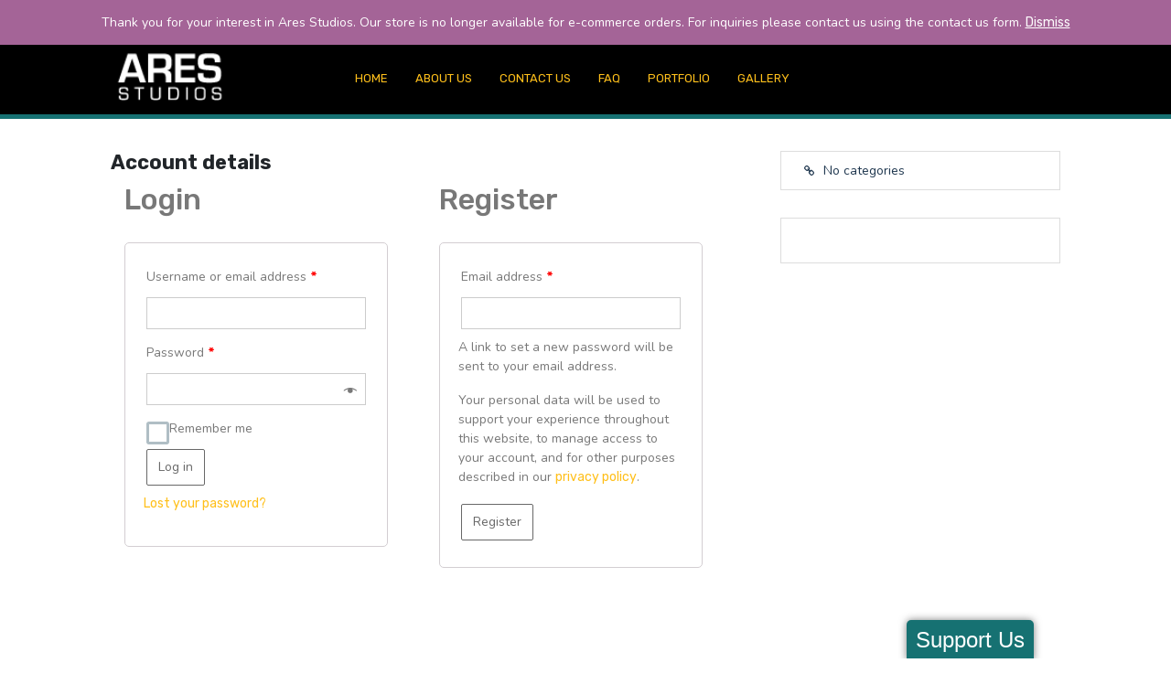

--- FILE ---
content_type: text/css
request_url: https://aresstudios.net/wp-content/plugins/wp-crowdfunding/assets/css/crowdfunding-front.css
body_size: 8508
content:
/*
* Crowdfunding CSS For Frontend
* File Description: The main stylesheet of this plugins for main Froentend part.
*/
/* ************************** */
/* ****** Preset CSS ******** */
/* ************************** */
@import url("https://fonts.googleapis.com/css?family=Rubik:300,400,500,700");
.wpneo-wrapper {
    font-family: "Rubik", sans-serif;
    font-weight: 300;
    color: #686c8b;
    min-height: 310px;
}
.wpneo-hidden {
    display: none;
}
.float-left {
    float: left;
}
.float-right {
    float: right;
}
.wpneo-wrapper ul {
    padding: 0;
    margin: 0;
    list-style: none;
}
.text-right {
    text-align: right;
}
.wpneo-center {
    text-align: center;
}
.wpneo-single.wpneo-first-half {
    width: 48%;
    float: left;
}
.wpneo-single.wpneo-second-half {
    width: 48%;
    float: right;
}

/* ************************** */
/* ****** btn ******** */
/* ************************** */
.wp-crowd-btn,
.wpneo_withdraw_button {
    padding: 10px 20px;
    text-decoration: none;
    box-shadow: none;
    border: none;
    font-size: 14px;
    font-weight: 300;
    border-radius: 3px;
    text-transform: capitalize;
    transition: 400ms;
}
.wp-crowd-btn:hover,
.wp-crowd-btn:focus {
    text-decoration: none;
    outline: 0;
}
.wpneo-fields-action a.wp-crowd-btn-primary {
    color: #fff;
}
.wpneo-fields-action a.wp-crowd-btn-primary:hover {
    color: #fff;
}

.wpneo-links div a.wp-crowd-btn-primary:hover,
.wp-crowd-btn-primary:focus {
    color: #fff;
}

.wpneo_withdraw_button {
    margin-top: 20px;
}

.wpneo-cancel-btn {
    background: #db1717;
}
.wpneo-cancel-btn:hover,
.wpneo-cancel-btn:focus {
    background: #c91818;
}
#wpneofrontenddata button,
#wpneofrontenddata input[type="button"] {
    font-size: 14px;
    font-weight: 400;
    text-transform: capitalize;
}
#wpneofrontenddata button:hover,
#wpneofrontenddata button:focus,
#wpneofrontenddata input[type="button"]:hover,
#wpneofrontenddata input[type="button"]:focus,
#wpneofrontenddata input[type="reset"]:hover,
#wpneofrontenddata input[type="reset"]:focus,
#wpneofrontenddata input[type="submit"]:hover,
#wpneofrontenddata input[type="submit"]:focus {
    background: #18ce43;
}

#wpneofrontenddata .wpneo-remove-button .removeCampaignRewards {
    background: #dc2e2e !important;
    margin-bottom: 25px;
}
#wpneofrontenddata .wpneo-remove-button .removeCampaignRewards:hover,
#wpneofrontenddata .wpneo-remove-button .removeCampaignRewards:focus {
    background: #be2525 !important;
}

/* ************************** */
/* ****** Content CSS ******** */
/* ************************** */
/* Header */
.wpneocf-container {
    margin-right: auto;
    margin-left: auto;
}
.wpneo-head {
    margin-bottom: 30px;
    background: #fff;
    padding: 0 20px;
}
.wpneo-links .wpneo-links-list {
    display: inline-block;
}
.wpneo-links .wpneo-links-list a {
    display: block;
    color: #686c8b;
    font-size: 14px;
    line-height: 58px;
    padding: 0;
    margin-right: 25px;
    text-decoration: none;
    font-weight: 400;
    box-shadow: none;
}
.wpneo-links .wpneo-links-list a:focus {
    outline: 0;
}
.wpneo-links a {
    box-shadow: none;
    line-height: 20px;
}
.wp-crowd-new-campaign {
    float: right;
    margin-top: 7px;
}

.wpneo-upload-image-gallery:hover {
    cursor: pointer;
}

.wpneo-edit-btn,
.wpneo-image-upload.float-right,
.wpneo-save-btn,
.removecampaignupdate,
.wpneo-upload-image-gallery,
#addcampaignupdate,
#wpneo_active_edit_form {
    background: #1adc68;
    color: #fff;
    font-size: 14px;
    padding: 14px 25px;
    text-transform: capitalize;
    transition: 400ms;
    -webkit-transition: 400ms;
    font-weight: 300;
    border-radius: 3px;
}
#addcampaignupdate,
#wpneo_active_edit_form {
    margin-top: 30px;
}
#campaign_update_addon_field .removecampaignupdate {
    background: #de1c1c;
    text-transform: capitalize;
    font-size: 14px;
    font-weight: 400;
}
#campaign_update_addon_field .removecampaignupdate:hover {
    background: #c71313 !important;
}
.wpneo-edit-btn:focus,
.wpneo-edit-btn:hover,
.wpneo-save-btn:focus,
.wpneo-save-btn:hover {
    background: #1adc68;
    outline: 0;
    outline-offset: 0;
}
.wpneo-cancel-btn {
    background: #dcdcdc;
    color: #fff;
    margin: 0 30px;
    font-size: 14px;
    padding: 11px 23px;
    text-transform: capitalize;
}
.wpneo-save-btn,
.wpneo-edit-btn {
    margin-top: 30px;
}
/* Header */

/* Dashboard */
.wpneo-shadow {
    -webkit-box-shadow: 0 0 3px rgba(0, 0, 0, 0.1);
    box-shadow: 0 0 3px rgba(0, 0, 0, 0.1);
    background: #fff;
    border-radius: 4px;
}
.wp-crowd-parent {
    position: relative;
}
.wpneo-links-list {
    display: block;
    position: relative;
    -webkit-box-sizing: border-box;
    -moz-box-sizing: border-box;
    box-sizing: border-box;
}
.wpneo-links-lists {
    display: block;
    padding: 0 25px;
}
.wpneo-links .wpneo-links-list .wpneo-links-lists a {
    line-height: 40px;
}
.wp-crowd-submenu {
    position: absolute;
    width: 230px;
    top: 100%;
    left: 0;
    padding: 10px 0;
    opacity: 0;
    visibility: hidden;
    -webkit-transiton: 350ms;
    -moz-transition: 350ms;
    -ms-transition: 350ms;
    -o-transition: 350ms;
    transition: 350ms;
    -webkit-transform: translate(0, 25px);
    transform: translate(0, 25px);
    z-index: 1;
}
.wpneo-links-list:hover .wp-crowd-submenu {
    opacity: 1;
    visibility: visible;
    -webkit-transform: translate(0, 1px);
    transform: translate(0, 1px);
}
.wpneo-dashboard-chart {
    margin-bottom: 30px;
    padding: 25px;
    background-color: #fff;
}
.wpcrowd-arrow-down {
    border: solid #686c8b;
    border-width: 0 2px 2px 0;
    display: inline-block;
    padding: 2.5px;
    transform: rotate(45deg);
    -webkit-transform: rotate(45deg);
    position: relative;
    left: 5px;
    top: -2px;
}
#wpneofrontenddata,
#wpneo-registration {
    max-width: 810px;
    margin: 0 auto;
    padding-top: 40px;
}
.wpneo-wrapper {
    margin: 0 auto;
}
.wpneo-single {
    width: 100%;
    display: inline-block;
    padding-bottom: 30px;
}
.mce-stack-layout-item.mce-last {
    background-color: #f5f5f5;
    padding: 0;
    border: none;
}
.wpneo-name {
    width: 100%;
    text-align: left;
    font-size: 16px;
    color: #000;
}
.wpneo-fields {
    width: 100%;
    text-align: left;
    font-size: 14px;
    margin-bottom: 15px;
}
#wpneo-dashboard-form .wpneo-single {
    padding-bottom: 0px;
    margin-bottom: 0 !important;
}
#wpneo-dashboard-form .wpneo-name {
    margin-bottom: 0;
    margin-top: 5px;
}

.wpneo-row {
    display: -ms-flexbox;
    display: flex;
    -ms-flex-wrap: wrap;
    flex-wrap: wrap;
    margin-right: -15px;
    margin-left: -15px;
}

.wpneo-row .wpneo-col6 {
    -webkit-box-flex: 0;
    -webkit-flex: 0 0 50%;
    -ms-flex: 0 0 50%;
    flex: 0 0 50%;
    max-width: 50%;
    padding-right: 15px;
    padding-left: 15px;
    margin-bottom: 30px;
}

.wpneo-col12 {
    padding: 0 15px 30px;
    width: 100%;
    display: table-cell;
}

.wpneo-col12 .wpneo-col6 {
    display: table-cell;
}

.wpneo-padding25 {
    padding: 25px;
}

.margin-bottom-20 {
    margin-bottom: 20px;
}
.margin-top-0 {
    margin-top: 0 !important;
}

.wpneo-padding15 {
    padding: 15px;
    position: relative;
}

.wpneo-padding20 {
    padding: 20px;
}
.select_rewards_button {
    padding: 7px 15px !important;
    font-size: 14px;
    font-weight: 400;
    background: #222 !important;
    text-transform: capitalize;
    line-height: 24px;
    border: none;
    color: #fff;
}
.select_rewards_button:hover {
    background: #000 !important;
    color: #f2f2f2;
}

.wpneo-wrapper .wpneo-col6 h4,
.wpneo-wrapper .wpneo-content h4 {
    text-transform: capitalize;
    font-size: 25px;
    color: #686c8b;
    font-weight: 300;
    letter-spacing: 0;
    margin: 15px 0 20px;
}

.wpneo-image-upload.float-right {
    border-radius: 3px;
    margin-top: 20px;
    font-weight: 300;
    font-size: 14px;
}

/* cf-dashboard */
.wpneo-dashboard-head-left ul {
    list-style: none;
    display: inline-block;
    padding: 0;
    margin: 0;
}
.wpneo-dashboard-head-left ul li {
    display: inline-block;
    margin-left: 25px;
    position: relative;
}
.wpneo-dashboard-head-left {
    color: #b2b2c5;
    float: left;
    font-size: 14px;
}
.wpneo-dashboard-head-left ul li a {
    color: #686c8b;
    text-decoration: none;
    box-shadow: none;
    font-size: 16px;
}
.wpneo-dashboard-head-left ul li.active {
    padding: 3px 8px;
    border-radius: 4px;
}
.wpneo-dashboard-head-left ul li.active a {
    color: #fff;
}
.dashboard-head-right {
    float: right;
    color: #b2b2c5;
    font-size: 14px;
}
.dashboard-head-right ul {
    display: inline-block;
    padding: 0;
    margin: 0;
}
.dashboard-head-right ul li {
    display: inline-block;
    margin-left: 25px;
}
.dashboard-head-date {
    margin: 0 12px;
}
.dashboard-head-date input[type="text"] {
    background: none;
    border: 1px solid #ececec;
    width: 125px;
    padding: 8px 15px;
    font-size: 14px;
    color: #686c8b;
    line-height: 24px;
    border-radius: 3px;
    display: inline-block;
    margin-bottom: 5px;
}
.dashboard-head-date input[type="submit"] {
    color: #fff;
    font-weight: 400;
    font-size: 14px;
    text-transform: capitalize;
    padding: 11px 15px 10px;
    border: none;
    line-height: 20px;
    border-radius: 3px;
}
.wpneo-clearfix:after {
    clear: both;
    content: " ";
    display: block;
    height: 0;
    visibility: hidden;
}

.wpneo-dashboard-summary ul {
    list-style: none;
    padding: 0;
    margin: 0;
}
.wpneo-dashboard-summary ul li {
    display: inline-block;
    margin: 0 !important;
    width: 32%;
    background: #f6f6fb;
    padding: 20px;
    position: relative;
    border-radius: 4px;
    border: 0 !important;
}
.wpneo-dashboard-summary ul li span.wpneo-value-info {
    display: block;
}
.wpneo-dashboard-summary ul li .wpneo-value {
    color: #686c8b;
    font-size: 25px;
}
.wpneo-dashboard-summary ul li .wpneo-value-info {
    font-size: 12px;
}
.wpneo-dashboard-summary ul li.active {
    color: #fff;
}
.wpneo-dashboard-summary ul li.active .wpneo-value,
.wpneo-dashboard-summary ul li.active .wpneo-value-info {
    color: #fff;
}
.wpneo-dashboard-summary ul li.active:after {
    position: absolute;
    content: "";
    left: 20px;
    bottom: -20px;
    width: auto;
    height: auto;
    border-width: 10px 10px;
    border-style: solid;
}
.wpneo-post-img .woocommerce-product-gallery__image {
    display: inline-block;
    width: 33.333%;
    padding: 0px 5px;
}
.woocommerce #content div.product div.thumbnails a, .woocommerce div.product div.thumbnails a, .woocommerce-page #content div.product div.thumbnails a, .woocommerce-page div.product div.thumbnails a{
    width: 100% !important;
}
.wpneo-dashboard-summary {
    margin-top: 22px;
    margin-bottom: 15px;
}

.wpneo-fields input[type="checkbox"] {
    margin-right: 12px;
}
.wpneo-form {
    padding: 0;
}
.wpneo-wrapper .wpneo-form h1 {
    font-weight: 500;
    margin-bottom: 15px;
    font-size: 32px;
}
.reward_description > p {
    margin-bottom: 10px;
}
table.reward_table_dashboard td {
    vertical-align: top;
}
.reward_description {
    margin-top: 15px;
}
.wpneo-fields-action {
    right: 15px !important;
}
.wpneocf-alert-info {
    background: #f2fcff none repeat scroll 0 0;
    margin-bottom: 20px;
    margin-top: 20px;
    padding: 20px;
}
textarea[disabled],
html input[disabled] {
    opacity: 0.8 !important;
    padding: 0;
}
.wpneo-fields input[type="number"],
.wpneo-fields input[type="text"],
.wpneo-fields input[type="email"],
.wpneo-fields input[type="password"] {
    background: #fff;
    color: #939393;
    font-size: 14px;
    border: 1px solid #eee;
    width: 100%;
    padding: 10px 15px;
    height: 36px !important;
    margin-bottom: 0 !important;
}
.wpneo-fields input[type="text"]:disabled,
.wpneo-fields input[type="email"]:disabled {
    border: none !important;
    height: 30px;
    padding: 0 !important;
    outline: 0;
}
.wpneo-fields input[type="text"]:disabled:focus,
.wpneo-fields input[type="email"]:disabled:focus {
    border: none;
}

.wpneo-content .wpneo-fields input[type="password"] {
    border: 1px solid #eee;
}
.wpneo-fields small {
    font-size: 12px;
    color: #bcc0d0;
    text-align: left;
    width: 100%;
    display: inline-block;
    padding-top: 5px;
}
#wpneofrontenddata .wpneo-fields input[type="number"],
#wpneofrontenddata .wpneo-fields input[type="text"],
#wpneofrontenddata .wpneo-fields input[type="email"],
#wpneofrontenddata .wpneo-fields textarea,
#wpneofrontenddata .wpneo-fields select {
    border: 1px solid #eee;
}
#wpneofrontenddata .wpneo-fields textarea {
    padding: 10px 15px;
}
.wpneo-fields input[type="email"]:focus,
.wpneo-fields input[type="text"]:focus,
.wpneo-fields select:focus,
.wpneo-fields textarea {
    outline: 0;
}
.wpneo-fields select {
    width: 100%;
    font-size: 14px;
    color: #9194ab;
    font-weight: 200;
    margin-top: 8px;
    border-radius: 0;
    background: none;
    border: none;
}
.wpneo-fields textarea {
    background: #fff none repeat scroll 0 0;
    border: none;
    width: 100%;
}
.wpneo-fields input.wpneo-upload {
    padding: 0 10px;
    height: 45px;
    background: #fff;
    display: inline-block;
    width: 78%;
    float: left;
}
.wpneo-uploader {
    background: #fff none repeat scroll 0 0;
    border: 1px solid #dfe1e5;
    display: inline-block;
    height: 40px;
    padding: 0 10px;
    width: 65%;
    top: 0;
    left: 0;
    position: absolute;
}
input[type="button"].wpneo-image-upload,
input#cc-image-upload-file-button,
input.profile_image_url {
    text-transform: capitalize;
    padding: 10px 20px !important;
    font-weight: 300;
    width: 21% !important;
    margin-top: 0;
    color: #ffffff;
}

#reward_options {
    box-shadow: none;
    border: none;
    background: none;
}

.wpneo-fields-action span {
    margin-left: 5px;
    padding: 10px;
    display: inline-block;
}
.wpneo-fields-action span a {
    box-shadow: none;
    font-size: 14px;
    color: #444;
}
.wpneo-pagination {
    margin-top: 20px;
    text-align: right;
}
.wpneo-pagination ul li {
    display: inline-block;
    margin: 0 1px;
}
.wpneo-pagination ul li a,
.wpneo-pagination ul li span.current {
    box-shadow: none;
    color: #686c8b;
    padding: 6px 15px;
    border: 2px solid #efefef;
    border-radius: 3px;
    display: inline-block;
    transition: 400ms;
    -webkit-transition: 400ms;
}
#wpneo-form-description_ifr {
    border: 0;
}
#wpneo-form-short-description_ifr {
    border: 0;
}
.wpneo-form .wpneo-icon-location {
    display: none;
}
.wpneo-name > p {
    margin: 0 0 8px;
    font-size: 14px;
    line-height: initial;
    font-weight: 400;
}
#wp-wpneo-form-description-wrap
    .mce-toolbar
    .mce-btn-group
    .mce-btn.mce-listbox,
#wp-wpneo-form-short-description-wrap
    .mce-toolbar
    .mce-btn-group
    .mce-btn.mce-listbox {
    border: none;
    -webkit-box-shadow: none;
    box-shadow: none;
}
#wp-wpneo-form-description-wrap button#insert-media-button,
#wp-wpneo-form-description-wrap button#wpneo-form-description-tmce,
#wp-wpneo-form-description-wrap button#wpneo-form-description-html,
#wp-wpneo-form-short-description-wrap button.insert-media,
#wp-wpneo-form-short-description-wrap button#wpneo-form-short-description-tmce,
#wp-wpneo-form-short-description-wrap button#wpneo-form-short-description-html {
    background: #f5f5f5;
    border: 1px solid #eee;
}

#wp-wpneo-form-short-description-wrap button,
#wp-wpneo-form-description-wrap button,
#qt_wpneo-form-description_toolbar input[type="button"] {
    font-weight: 400;
    background: none;
    border: 0;
    box-shadow: none;
}
#qt_wpneo-form-description_toolbar input[type="button"] {
    margin: 0 15px 0 0;
    padding: 0;
    color: #555d66;
}

#wp-wpneo-form-short-description-wrap button:hover,
#wp-wpneo-form-short-description-wrap button:focus,
#wp-wpneo-form-description-wrap button:hover,
#wp-wpneo-form-description-wrap button:focus,
#qt_wpneo-form-description_toolbar input[type="button"]:hover {
    background: none;
}

#wp-wpneo-form-short-description-wrap div.mce-toolbar-grp,
#wp-wpneo-form-description-wrap div.mce-toolbar-grp {
    border-bottom: 1px solid #f5f5f5;
    background: #f9f9f9;
}

/**
* Progress Bar
*/
#neo-progressbar {
    background-color: #f2f2f2;
    border-radius: 7px;
    padding: 0px;
}
#neo-progressbar > div {
    height: 10px;
    border-radius: 10px;
}
/* ************************************ */
/* ************ Form CSS ************** */
/* ************************************ */
#wpneo-primary .entry-title {
    text-align: center;
    font-size: 40px;
    color: #000;
    margin-bottom: 20px;
}
#wpneo-primary .entry-content {
    font-size: 16px;
    color: #000;
}
.wpneo-reward-option {
    font-size: 24px;
    border-bottom: 1px solid #eee;
    text-align: left;
    margin: 30px 0px;
}
input[type="button"].removeCampaignRewards {
    background-color: #f26522;
}

input[type="submit"].wpneo-submit-campaign {
    text-transform: capitalize;
    padding: 17px 20px;
    font-weight: 400;
    color: #fff;
}

#wpneofrontenddata
    .wpneo-form-action
    input[type="submit"].wpneo-submit-campaign {
    color: #fff;
}
a.wpneo-cancel-campaign {
    text-decoration: none;
    text-transform: capitalize;
    padding: 10px 20px;
    background-color: #dc2e2e;
    font-weight: 400;
    color: #fff;
    font-size: 15px;
    border-radius: 2px;
    float: left;
}
a.wpneo-cancel-campaign:hover {
    color: #fff;
    background-color: #c42525;
}
input[type="submit"].wpneo-submit-campaign:hover {
    background-color: #80b538;
}
input[type="button"].removeCampaignRewards:hover {
    background-color: #d45214;
}
.wpneo-form-action {
    text-align: right;
    margin-top: 30px;
}
.wpneo-remove-button {
    display: inline-block;
    float: left;
}
.wpneo-title {
    font-size: 24px;
    text-align: left;
    color: #000;
    border-bottom: 1px solid #eee;
    padding: 70px 0px 10px;
    margin-bottom: 30px;
}
.wpneo-text {
    text-align: left;
    font-size: 14px;
}
.wpneo-requirement-title {
    font-size: 14px;
    text-align: left;
    padding: 80px 0px 20px;
}
.wpneo-requirement-title label:hover {
    cursor: pointer;
}

.wpneo-fields #bio {
    border: 1px solid #eee;
    height: 120px;
}
.wpneo-register {
    margin-top: 30px;
}
.wpneo-register .wpneo-submit-campaign {
    float: right;
}

/* ******************************************* */
/* ************** Listing Page *************** */
/* ******************************************* */
.wpneo-listings-dashboard {
    clear: both;
    margin: 0 0 10px 0;
}
.wpneo-listings-dashboard:hover .overlay {
    opacity: 1;
}
.wpneo-listings-dashboard .overlay {
    position: absolute;
    top: 0;
    left: 0;
    right: 0;
    bottom: 0;
    padding: 10px;
    text-align: center;
    background: rgba(0, 0, 0, 0.7);
    opacity: 0;
    -webkit-transition: opacity 400ms;
    transition: opacity 400ms;
}
.wpneo-listings-dashboard .wpneo-listing-img {
    position: relative;
    border: none;
    width: 20%;
    float: left;
}
.wpneo-listings-dashboard .overlay > div {
    display: table;
    height: 100%;
    width: 100%;
}
.wpneo-listings-dashboard .overlay > div > div {
    display: table-cell;
    vertical-align: middle;
}
.wpneo-listings-dashboard:hover .overlay a {
    -webkit-transform: scale3d(1, 1, 1);
    transform: scale3d(1, 1, 1);
}
.wpneo-listings-dashboard .overlay a {
    color: #fff;
    font-size: 16px;
    padding: 12px 15px;
    display: inline-block;
    line-height: 1;
    border: 2px solid #fff;
    border-radius: 4px;
    -webkit-transform: scale3d(0, 0, 0);
    transform: scale3d(0, 0, 0);
    -webkit-transition: all 400ms;
    transition: all 400ms;
}
.wpneo-listings-dashboard .wpneo-listing-content {
    -webkit-transition: all 500ms ease;
    -moz-transition: all 500ms ease;
    -ms-transition: all 500ms ease;
    -o-transition: all 500ms ease;
    transition: all 500ms ease;
    width: 80%;
    float: right;
    padding: 0 0 0 25px;
}

.wpneo-listing-content .wpneo-location {
    display: inline-block;
    padding: 10px 20px;
}
.wpneo-fields-action {
    position: relative;
}
.wpneo-campaign-status {
    background-color: #000;
    color: #ffffff;
    padding: 10px 20px;
    /*position: absolute;
    right: 40px;*/
}
.profile-form-img {
    width: 232px;
}
.entry-content .wpneo-listing-content h4 {
    margin: 0px 0px 0;
    font-size: 18px;
    font-weight: 400;
}
.wpneo-listings-dashboard .wpneo-listing-content h4 a {
    font-size: 18px;
    font-weight: normal;
    box-shadow: none;
    text-decoration: none;
    letter-spacing: normal;
    text-transform: capitalize;
    transition: 400ms;
    -webkit-transition: 400ms;
}
.wpneo-listings-dashboard .wpneo-listing-content p.wpneo-author {
    font-size: 14px;
    line-height: 18px;
    margin-bottom: 10px;
    display: inline-block;
    color: #b2b2c5;
}
.wpneo-listings-dashboard .wpneo-listing-content .wpneo-author a {
    text-decoration: none;
    box-shadow: none;
}
.wpneo-listings-dashboard .wpneo-location,
.wpneo-listings-dashboard h4,
.wpneo-listings-dashboard .wpneo-author,
.wpneo-listings-dashboard .wpneo-raised-bar,
.wpneo-listings-dashboard .wpneo-funding-data {
    padding: 0;
}
.wpneo-content .wpneo-location .wpneo-meta-name,
.wpneo-content .wpneo-location .wpneo-meta-desc {
    color: #686c8b;
    font-size: 14px;
    display: inline-block;
}
.wpneo-content .wpneo-raised-percent .wpneo-meta-desc,
.wpneo-content .wpneo-funding-goal .wpneo-meta-desc,
.wpneo-content .wpneo-fund-raised .wpneo-meta-desc,
.wpneo-content .wpneo-time-remaining .wpneo-meta-desc {
    font-weight: 400;
}
.dashboard-btn-link {
    display: block;
    padding: 0 20px;
    line-height: 35px;
    margin-bottom: 20px;
}
#wpneo-image-show {
    display: inherit;
}
.wpneo-form.campaign-listing-page .wpneo-single {
    padding-bottom: 10px;
}
.mark_name_anonymous_wrap {
    margin: 10px 0;
}
.woocommerce-product-gallery__image {
    margin-bottom: 20px;
}
.campaign-funding-info ul {
    padding: 0;
    margin: 0;
}
.entry-summary .wpneo-raised-percent {
    padding: 20px 0 5px;
}

.entry-summary .wpneo-raised-bar {
    padding: 5px 0;
}
.woocommerce div.product .woocommerce-tabs ul.tabs {
    padding: 0;
    margin: 0 0 12px;
}
.woocommerce div.product .woocommerce-tabs ul.tabs li {
    border: none;
    background: none;
    margin: 0;
    padding: 0 15px 0 0;
}
.woocommerce div.product .woocommerce-tabs ul.tabs::before,
.woocommerce div.product .woocommerce-tabs ul.tabs li::before,
.woocommerce div.product .woocommerce-tabs ul.tabs li::after {
    display: none !important;
}

.woocommerce div.product .woocommerce-tabs .panel {
    border: none;
    box-shadow: none;
}

/** Update Form Css */
#wpneo-dashboard-form input[type="text"],
#wpneo-dashboard-form input[type="email"],
#wpneo-dashboard-form input[type="url"],
#wpneo-dashboard-form input[type="password"],
#wpneo-dashboard-form input[type="search"],
#wpneo-dashboard-form input[type="tel"],
#wpneo-dashboard-form input[type="number"],
#wpneo-dashboard-form textarea {
    background: none;
    font-family: "Rubik", sans-serif;
    color: #686c8b;
    font-size: 16px;
}

#wpneo-dashboard-form textarea {
    height: 100px;
}

.removecampaignupdate {
    float: right;
    margin-top: 12px;
}
.campaign_update_field_copy {
    margin-bottom: 30px;
    padding-bottom: 80px;
    border-bottom: 1px solid #eee;
}

.campaign_update_field_copy input[type="text"],
#wpneo-dashboard-form .campaign_update_field_copy textarea {
    padding: 10px 15px;
    border: 1px solid #f5f5f5;
    width: 100%;
}

.order .label-default {
    background: none;
}

#wpneo-dashboard-form .form-field {
    margin-bottom: 10px;
    margin-top: 10px;
}
#wpneo-dashboard-form .form-field label {
    padding-bottom: 10px;
    display: block;
}
.wpcf-order-view {
    display: inline-block;
    font-weight: 500;
}
.wpcf-order-view:hover {
    cursor: pointer;
}
.wpcf-print-button {
    float: right;
    margin-top: 10px !important;
    margin-right: 10px !important;
}

@media print {
    #wpneo_crowdfunding_modal_message {
        position: fixed;
        height: 100%;
        width: 100%;
        left: 0;
        right: 0;
        top: 0;
        bottom: 0;
        background-color: #fff;
        overflow: hidden;
    }
}

@media print {
    .no-print,
    .no-print * {
        display: none !important;
    }
}

.wpneo-modal-wrapper {
    background: rgba(0, 0, 0, 0.3);
    bottom: 0;
    left: 0;
    position: fixed;
    right: 0;
    top: 0;
    -webkit-transition: opacity 400ms ease-in 0s;
    transition: opacity 400ms ease-in 0s;
    z-index: 99999;
    -webkit-animation-name: animatetop;
    -webkit-animation-duration: 0.4s;
    animation-name: animatetop;
    animation-duration: 0.4s;
    display: none;
    width: 100%;
    font-family: "Rubik", sans-serif;
    color: #686c8b;
    font-size: 14px;
}
.wpneo-modal-wrapper h1,
.wpneo-modal-wrapper h2,
.wpneo-modal-wrapper h3,
.wpneo-modal-wrapper h4,
.wpneo-modal-wrapper h5,
.wpneo-modal-wrapper h6 {
    font-weight: 500;
}
#wpneo_crowdfunding_modal_message table {
    border: 1px solid #f5f5f5;
    margin-top: 10px;
}
#wpneo_crowdfunding_modal_message th,
#wpneo_crowdfunding_modal_message td {
    border: none;
    border-bottom: 1px solid #f5f5f5;
    padding: 10px 15px;
}

#wpneo_crowdfunding_modal_message td a {
    transition: 400ms;
    -webkit-transition: 400ms;
}
#wpneo_crowdfunding_modal_message th {
    font-weight: 500;
}
.wpneo-modal-wrapper h2 {
    text-align: center;
}
div.wpneo-modal-wrapper-head {
    background-color: #ffffff;
    border-radius: 6px 6px 0 0;
    position: relative;
}
div.wpneo-modal-title {
    background-color: rgba(217, 217, 222, 0.2);
    border-radius: 6px 6px 0 0;
    margin: 10px 0;
    border-bottom: 1px solid #d9d9de;
    font-size: 14px;
    padding: 20px 50px 20px 20px;
}
div.wpneo-modal-wrapper-head span {
    border-bottom: 1px solid #e5e5e5;
    font-size: 18px;
    margin-bottom: 0;
    padding: 15px 0px 15px 30px;
    text-transform: capitalize;
    display: block;
}
.wpneo-modal-content {
    background: #fff none repeat scroll 0 0;
    margin: 5% auto 0;
    max-width: 650px;
    position: relative;
    max-height: 80%;
    overflow-y: auto;
}
.wpneo-modal-content-inner {
    padding: 25px 30px;
}
.wpneo-modal-content h2 {
    color: #414548;
    font-size: 30px;
    line-height: 1;
    margin: 0 0 15px;
}
.wpneo-modal-content p {
    color: #414548;
    font-size: 16px;
    line-height: 1.5;
}
.wpneo-modal-close {
    color: #414548;
    font-size: 35px;
    left: auto;
    line-height: 1;
    position: absolute;
    right: 20px;
    text-decoration: none;
    top: 15px;
}
.wpneo-modal-close:hover {
    color: #ef4036;
}
.wpneo-wallet-withdraw-button {
    clear: both;
}
.campaign_creation_date {
    font-size: 12px;
    color: #666666;
}

/*
* Video responsive
*/
.wpneo-video-wrapper {
    position: relative;
    padding-bottom: 56.25%; /* 16:9 */
    padding-top: 25px;
    height: 0;
}
.wpneo-video-wrapper iframe,
.wpneo-video-wrapper video {
    position: absolute;
    top: 0;
    left: 0;
    width: 100%;
    height: 100%;
}

.dashboard-price-info {
    display: inline-block;
    margin-right: 50px;
    font-size: 14px;
    font-weight: 400;
    margin-bottom: 20px;
}
.dashboard-price-number {
    font-weight: 500;
}
.dashboard-price-info .dashboard-price-number {
    display: block;
}
.wpcrowd-listing img {
    max-width: 100%;
    height: auto;
}
.wpcrowd-listing-content .wpcrowd-admin-title {
    margin: 15px 0 0;
}
.wpcrowd-listing-content .wpcrowd-admin-title h3 {
    font-size: 14px;
    font-weight: 400;
    line-height: 24px;
    margin-bottom: 5px;
    background-color: #f9f9f9;
    padding: 10px;
    min-height: 70px;
}
.wpcrowd-listing-content .wpcrowd-admin-title h3 a {
    text-decoration: none;
    box-shadow: none;
}
.wpcrowd-admin-meta-info {
    font-size: 14px;
}
.wpneo-meta-wrap {
    margin-right: 14px;
}
.wpneo-meta-wrap,
.wpcrowd-admin-meta-info .wpneo-meta-wrap a {
    color: #686c8b;
    box-shadow: none;
    text-decoration: none;
}
.wpneo-meta-wrap .wpneo-meta-name {
    color: #bfc0d0;
    margin-right: 4px;
}

/* Tooltip for max and min amount */
.wpneo-tooltip {
    position: absolute;
    display: inline-block;
    border-bottom: 1px dotted black;
}
.wpneo-tooltip .wpneo-tooltip-min,
.wpneo-tooltip .wpneo-tooltip-empty,
.wpneo-tooltip .wpneo-tooltip-max {
    visibility: hidden;
    width: 190px;
    background-color: black;
    color: #fff;
    text-align: center;
    border-radius: 6px;
    padding: 5px 0;
    position: absolute;
    z-index: 1;
    top: -32px;
    font-size: 12px;
}
.wpneosplash {
    transition: 0.6s;
    box-shadow: 0px 0px 28px 9px #8cc641;
    -webkit-box-shadow: 0px 0px 28px 9px #8cc641;
    -moz-box-shadow: 0px 0px 28px 9px #8cc641;
    -ms-box-shadow: 0px 0px 28px 9px #8cc641;
}

/* ****************************** */
/* ******* Payments Table ******* */
/* ****************************** */
#wpneo-primary {
    font-family: "Poppins", sans-serif;
}
.wpneo-responsive-table {
    width: 100%;
    overflow-x: auto;
    overflow-y: hidden;
    -webkit-overflow-scrolling: touch;
    -ms-overflow-style: -ms-autohiding-scrollbar;
}
table.stripe-table {
    margin: 0px;
    border-width: 0px;
    table-layout: initial;
    text-align: left;
}
table.stripe-table thead tr th,
table.stripe-table tfoot tr td,
table.stripe-table tbody tr td {
    color: #686c8b;
}
table.stripe-table thead tr th {
    color: #686c8b;
    padding: 0 0 12px;
}

table.stripe-table > tbody > :nth-child(odd) {
    background: none;
}

table.stripe-table thead tr th,
table.stripe-table tfoot tr td {
    font-weight: 500;
}
table.stripe-table thead th,
table.stripe-table tbody td {
    border: none;
    border-bottom: 1px solid #ededed;
}
table.stripe-table tfoot tr td {
    border: none;
}
table.stripe-table th,
table.stripe-table td {
    padding: 10px;
}
table.stripe-table th,
table.stripe-table td {
    font-size: 14px;
    line-height: 1.5em;
}

table.stripe-table td {
    font-size: 12px;
}

#wpneo_update_display_wrapper table.stripe-table td {
    padding: 12px;
}

.campaign-listing-page .stripe-table a {
    box-shadow: 0 0px 0 0 currentColor;
}

.label-default,
.label-primary,
.label-success,
.label-info,
.label-warning,
.label-danger {
    color: #ffffff;
    display: inline-block;
    padding: 8px 12px;
    font-size: 12px;
    line-height: 1;
    text-align: center;
    white-space: nowrap;
    vertical-align: baseline;
    border-radius: 0.25em;
    border: none;
    margin: 2px;
    cursor: pointer;
}
.label-default:hover,
.label-primary:hover,
.label-success:hover,
.label-info:hover,
.label-warning:hover,
.label-danger:hover {
    color: #f2f2f2;
}
.label-default {
    background: none;
}

.stripe-table a.label-default {
    color: #686c8b;
    box-shadow: 0 0 0 0 currentColor;
    transition: 400ms;
}
.stripe-table .reward_tr_slide_inout {
    box-shadow: 0 0 0 0 currentColor;
}

.label-success {
    background-color: #5cb85c;
}
.label-info {
    background-color: #5bc0de;
}
.label-warning {
    background-color: #f0ad4e;
}
.label-danger {
    background-color: #d9534f;
}

/* ****************************** */
/* ******* pie chart ******* */
/* ****************************** */

.crowdfound-pie-chart .sppb-chart-percent {
    width: 100%;
    height: 100%;
    display: table;
}
.crowdfound-pie-chart .sppb-chart-percent span {
    display: table-cell;
    vertical-align: middle;
    font-size: 11px;
    text-align: center;
}
.crowdfound-pie-chart {
    position: relative;
    display: inline-block;
    height: 60px;
    width: 60px;
    top: 14px;
}
.crowdfound-pie-chart canvas {
    position: absolute;
    top: 0;
    left: 0;
}
.crowdfound-fund-raised,
.crowdfound-funding-goal,
.crowdfound-time-remaining {
    display: inline-block;
    margin-left: 50px;
    font-size: 14px;
    color: #3a3d54;
}
.crowdfound-fund-raised .woocommerce-Price-amount,
.crowdfound-funding-goal .woocommerce-Price-amount,
.crowdfound-time-remaining .wpneo-meta-desc {
    font-weight: 500;
    color: #3a3d54;
}
.wpneo-percent-rund-wrap {
    margin-top: 5px;
}
.wpneo-listing-img .overlay a.wp-crowd-btn-primary {
    border: none;
    box-shadow: none;
    padding: 10px 15px;
    font-size: 14px;
    text-transform: uppercase;
}

.wpneo-admin-title {
    margin-top: 8px;
}

/* ****************************** */
/* ******* Preset ******* */
/* ****************************** */

.wpneo_donate_button,
#wpneo-tab-reviews .submit,
.wpneo-edit-btn,
.wpneo-image-upload.float-right,
.wpneo-image-upload-btn,
.wpneo-save-btn,
#wpneo_active_edit_form,
.removeCampaignRewards,
#addreward,
.btn-style1,
#addcampaignupdate,
.wpneo-profile-button,
.dashboard-btn-link,
.wpneo_login_form_div #wp-submit,
.wpneo-submit-campaign,
input[type="button"].wpneo-image-upload,
#addreward,
input[type="submit"].wpneo-submit-campaign,
.dashboard-btn-link,
.label-primary,
.btn-style1,
#wpneo-tab-reviews .submit,
.dashboard-head-date input[type="submit"],
.wp-crowd-btn-primary,
.wpneo_withdraw_button,
.wpneo-dashboard-head-left ul li.active,
.wpneo-pagination ul li a:hover,
.wpneo-pagination ul li span.current {
    background-color: #1adc68;
    color: #fff;
}
.wpneo_donate_button:hover,
#wpneo-tab-reviews .submit:hover,
.wpneo-edit-btn:hover,
.wpneo-image-upload.float-right:hover,
.wpneo-image-upload-btn:hover,
.wpneo-save-btn:hover,
.removeCampaignRewards:hover,
#addreward:hover,
.removecampaignupdate:hover,
.btn-style1:hover,
#addcampaignupdate:hover,
#wpneo_active_edit_form:hover,
.removecampaignupdate:hover,
.wpneo-profile-button:hover,
.dashboard-btn-link:hover,
.wpneo_login_form_div #wp-submit:hover,
.wpneo-submit-campaign:hover,
.wpneo_donate_button:hover,
.dashboard-head-date input[type="submit"]:hover,
.wp-crowd-btn-primary:hover,
.wpneo_withdraw_button:hover {
    background-color: #18ce43;
    color: #fff;
}
#neo-progressbar > div,
ul.wpneo-crowdfunding-update li:hover span.round-circle,
.wpneo-links li a:hover,
.wpneo-links li.active a,
#neo-progressbar > div {
    background-color: #1adc68;
}
ul.wpneo-crowdfunding-update {
    margin-bottom: 70px;
}
.wpneo-dashboard-summary ul li.active {
    background: #1adc68;
}
.wpneo-tabs-menu li.wpneo-current {
    border-bottom: 3px solid #1adc68;
}
.wpneo-pagination ul li a:hover,
.wpneo-pagination ul li span.current {
    border: 2px solid #1adc68;
}
.wpneo-dashboard-summary ul li.active:after {
    border-color: #1adc68 rgba(0, 128, 0, 0) rgba(255, 255, 0, 0)
        rgba(0, 0, 0, 0);
}
.wpneo-fields input[type="email"]:focus,
.wpneo-fields input[type="text"]:focus,
.wpneo-fields select:focus,
.wpneo-fields textarea {
    border-color: #1adc68;
}
.wpneo-link-style1,
ul.wpneo-crowdfunding-update li .wpneo-crowdfunding-update-title,
.wpneo-fields-action span a:hover,
.wpneo-name > p,
.wpneo-listings-dashboard .wpneo-listing-content h4 a,
.wpneo-listings-dashboard .wpneo-listing-content .wpneo-author a,
.wpcf-order-view,
#wpneo_crowdfunding_modal_message td a,
.dashboard-price-number,
.wpcrowd-listing-content .wpcrowd-admin-title h3 a,
.campaign-listing-page .stripe-table a,
.stripe-table a.label-default:hover,
a.wpneo-fund-modal-btn.wpneo-link-style1,
.wpneo-tabs-menu li.wpneo-current a,
.wpneo-links div a:hover,
.wpneo-links div.active a {
    color: #1adc68;
}
.wpneo-links div a:hover .wpcrowd-arrow-down,
.wpneo-links div.active a .wpcrowd-arrow-down {
    border: solid #1adc68;
    border-width: 0 2px 2px 0;
}
.wpneo-listings-dashboard .wpneo-listing-content h4 a:hover,
.wpneo-listings-dashboard .wpneo-listing-content .wpneo-author a:hover,
#wpneo_crowdfunding_modal_message td a:hover {
    color: rgba(#1adc68, #1adc68, #1adc68, 0.95);
}
.tab-rewards-wrapper .overlay {
    background: rgba(26, 220, 104, 0.95);
}

/**
 Campaign Single Page
  */
ul.wpcf_predefined_pledge_amount {
    margin: 10px;
}
ul.wpcf_predefined_pledge_amount li {
    display: inline-block;
}
ul.wpcf_predefined_pledge_amount li a {
    display: block;
    padding: 5px 10px;
    border: 2px solid #18ce43;
    color: #686c8b;
}

/* ****************************** */
/* ******* Responsive ******* */
/* ****************************** */

@media (max-width: 992px) {
}
@media (min-width: 1200px) {
    .wpneocf-container {
        width: 1170px;
    }
}

@media (max-width: 768px) {
}
@media (max-width: 992px) {
    .wpneo-row.wp-dashboard-row .wpneo-col6 {
        -webkit-flex: 0 0 50%;
        -ms-flex: 0 0 50%;
        flex: 0 0 50%;
        max-width: 50%;
    }
    .wpneo-row .wpneo-col6 {
        -webkit-flex: 0 0 100%;
        -ms-flex: 0 0 100%;
        flex: 0 0 100%;
        max-width: 100%;
    }
    .wpneo-dashboard-summary canvas {
        width: 100%;
    }
    .wpneo-links .wpneo-links-list a {
        font-size: 14px;
        margin-right: 20px;
        line-height: 24px;
    }
    .wpneo-head {
        padding-top: 10px;
    }
    .wp-crowd-new-campaign {
        float: none;
        display: inline-block;
        margin-bottom: 24px;
    }
    .wpneo-listings-dashboard .wpneo-listing-img {
        width: 45%;
        margin-bottom: 15px;
    }
    .wpneo-listings-dashboard .wpneo-listing-content {
        width: 100%;
        padding: 0;
    }
    .wpneo-listings-dashboard {
        position: relative;
    }
    .wpneo-admin-location {
        position: absolute;
        right: 10px;
        top: 15px;
    }
    .crowdfound-fund-raised,
    .crowdfound-funding-goal,
    .crowdfound-time-remaining {
        margin-left: 10px;
        font-size: 12px;
    }
    .wpneo-modal-content {
        margin: 10% auto 0;
        max-width: 60%;
    }
    .wpneo-message-content {
        left: 5%;
        width: 70%;
    }
    .wpneo-form .wpneo-wallet-box {
        width: 50%;
        margin-bottom: 10px;
    }
}

@media (max-width: 767px) {
    .dashboard-head-right {
        margin-top: 15px;
    }
    .dashboard-head-date input[type="submit"] {
        margin-top: 15px;
    }
    .wpneo-dashboard-head-left ul li {
        margin-left: 15px;
    }
    input[type="button"].wpneo-image-upload,
    input#cc-image-upload-file-button,
    input.profile_image_url {
        width: 40% !important;
    }
    .wpneo-row.wp-dashboard-row .wpneo-col6 {
        -webkit-flex: 0 0 100%;
        -ms-flex: 0 0 100%;
        flex: 0 0 100%;
        max-width: 100%;
    }
    .wpneo-fields-action span {
        padding: 5px;
    }
    .wp-crowd-submenu {
        right: -60%;
        left: auto;
    }
    .wpneo-fields input.wpneo-upload {
        width: 100%;
    }
    input[type="button"].wpneo-image-upload {
        width: 50%;
        margin-top: 15px;
    }
    .wpneo-modal-content {
        margin: 15% auto 0;
        max-width: 85%;
    }
    .wpneo-message-content {
        left: 5%;
        width: 90%;
    }
    #wpneofrontenddata input[type="button"] {
        margin-top: 10px;
    }
    .wpneo-dashboard-summary ul li {
        width: 100%;
        margin-bottom: 10px;
    }
    .wpneo-wallet-box .wpneo-box-text {
        font-size: 18px;
        line-height: 24px;
    }
    .wpneo-wallet-box .wpneo-box-amount {
        font-size: 14px;
    }
}

/* Twienty Nineteen Theme Support */
.supports-drag-drop .media-frame-title h1:before {
    margin: 0;
}
.supports-drag-drop button:hover {
    background-color: transparent;
}
.wpneo-campaign-single-left-info .woocommerce-product-gallery.images {
    width: 100% !important;
}
.woocommerce-product-gallery__trigger {
    top: 40%;
    right: 45%;
}

/* Form View */
.wpneo-single .wpneo-image-upload-btn,
.wpneo-upload-image-gallery {
    background: #1adc68;
    min-height: 37px;
}
#wpneofrontenddata .wpneo-fields select {
    height: 50px !important;
}
.wpneo-fields {
    color: #bcc0d0;
}
#wpneofrontenddata
    .wpneo-form-action
    input[type="submit"].wpneo-submit-campaign {
    text-transform: capitalize;
    padding: 15px 20px;
    font-weight: 400;
    margin-top: 0;
    color: #ffffff;
    background: #1adc68;
    min-height: 37px;
    font-size: 15px;
}
a.wpneo-cancel-campaign {
    text-decoration: none;
    text-transform: capitalize;
    padding: 10px 20px;
    background-color: #dc2e2e;
    font-weight: 400;
    font-size: 15px;
    border-radius: 3px;
    float: left;
    margin-top: 0;
    color: #ffffff;
    min-height: 37px;
    text-decoration: none !important;
}
.wpneo-single.wpneo-register a.wpneo-cancel-campaign {
    color: #ffffff;
}
.wpneo-single-sidebar .cart .wpneo_donate_button {
    padding: 10px 22px;
    border-radius: 4px;
    font-size: 16px;
    font-weight: 400;
}
.wpneo-single-sidebar .cart input[type="number"].wpneo_donate_amount_field {
    height: 40px;
}
.wpneo-content.wpneo-shadow hr {
    display: none;
}

/* Date Picker */
.ui-datepicker-calendar a.ui-state-default {
    font-size: 14px;
    text-align: center;
    padding: 6px;
    background: #fafafa;
}
.ui-datepicker {
    width: 310px;
}
#menu-item-embed {
    display: none;
}
.ui-datepicker .ui-datepicker-calendar td:hover {
    background-color: transparent;
}
.date-range-input button {
    padding: 9.5px 20px;
    border-radius: 4px;
}
.ui-datepicker {
    background-color: #fff;
    border: 1px solid #eeeeee;
    display: none;
    margin-top: 4px;
    padding: 15px 15px 0;
}
.ui-datepicker .ui-datepicker-header {
    margin-bottom: 4px;
    text-align: center;
    background: #fafafa;
    padding: 10px 8px;
}
.ui-datepicker .ui-datepicker-title {
    font-weight: 600;
    font-size: 14px;
    color: #555;
}
.ui-datepicker a:hover,
.ui-datepicker td:hover a {
    color: #555;
}
.ui-datepicker .ui-datepicker-prev,
.ui-datepicker .ui-datepicker-next {
    position: absolute;
    top: 2px;
    width: 30px !important;
    height: 30px !important;
}

/* Product Single */
.wpneo-campaign-summary-inner h1:not(.site-title):before,
.wpneo-campaign-summary-inner h2:before,
.wpneo-single-short-description h1:not(.site-title):before,
.wpneo-single-short-description h2:before,
.wpneo-tab-content h1:not(.site-title):before,
.wpneo-tab-content h2:before,
.wpneo-form h1:not(.site-title):before,
.wpneo-form h2:before {
    display: none;
}
.wpneo-campaign-summary-inner h2.wpneo-campaign-title {
    margin-top: 0;
}
.wpneo-raised-percent .wpneo-meta-name,
.wpneo-raised-percent .wpneo-meta-desc {
    padding-left: 0;
}
.wpneo-video-wrapper {
    margin-bottom: 20px;
}
.wpneo-tab h2 {
    font-size: 30px;
}
ol.commentlist {
    padding: 0;
}
.comment.depth-1 {
    margin-left: 0;
}
.woocommerce #respond label {
    margin-bottom: 20px;
}
.woocommerce #respond label {
    display: inline-block;
    float: left;
    font-size: 16px;
    line-height: 11px;
    width: auto;
    padding-right: 10px;
}
.woocommerce #review_form #respond p {
    margin: 0 0 10px;
}
.woocommerce #respond p {
    font-size: 16px;
    font-weight: bold;
}

.wpneo-tab-content p span {
    padding-bottom: 25px;
}

div#respond h3,
#respond a {
    color: #4a4a4a;
}

/*
* Woocommerce Star rating */
.star-rating {
    font-size: 16px;
}
.woocommerce p.stars a {
    position: relative;
    height: 1em;
    width: 1em;
    text-indent: -999em;
    display: inline-block;
    text-decoration: none;
}
#wpneo-tab-reviews p.stars a::before {
    color: #ffcc00;
}
.woocommerce p.stars a::before {
    display: block;
    position: absolute;
    top: 0;
    left: 0;
    width: 1em;
    height: 1em;
    line-height: 1;
    font-family: WooCommerce;
    content: "\e021";
    text-indent: 0;
}
.woocommerce p.stars a:hover ~ a::before {
    content: "\e021";
}
.woocommerce p.stars.selected a.active::before {
    content: "\e020";
}
.container {
    width: 1140px;
    max-width: 100%;
    margin: 0 auto;
}
.row.woo-products {
    margin-right: -15px;
    margin-left: -15px;
}
.col-sm-12 {
    -webkit-box-flex: 0;
    -webkit-flex: 0 0 100%;
    -ms-flex: 0 0 100%;
    flex: 0 0 100%;
    max-width: 100%;
}
.archive.author.author-admin.hfeed {
    overflow: inherit;
}
.cf-campaign-author h2 {
    margin-top: 42px;
    margin-bottom: 32px;
}

/* Search Block CSS */
.wpcf-form-field.full input.search-field {
    width: 79%;
}
.wpcf-form-field.full button {
    width: 20%;
}
.wpcf-form-field.medium input.search-field {
    width: 35%;
}
.wpcf-form-field.medium button {
    width: 15%;
}
.wpcf-form-field input.search-field {
    height: 44px;
    border-radius: 4px;
}
.wpcf-form-field button {
    border: none;
    color: #fff;
    padding: 8px 14px;
    font-size: 14px;
    border-radius: 4px;
    margin-left: 4px;
    height: 44px;
}

/* Donate Block */
.wpcf-form-field.full .wpcf-donate-form-wrap input.search-field {
    width: 66%;
}
.wpcf-form-field.full .wpcf-donate-form-wrap button {
    width: 30%;
}
.wpcf-form-field.medium .wpcf-donate-form-wrap input.search-field {
    width: 30%;
}
.wpcf-form-field.medium .wpcf-donate-form-wrap button {
    width: 23%;
}
.wpcf-form-field.left {
    text-align: left;
}
.wpcf-form-field.center {
    text-align: center;
}
.wpcf-form-field.right {
    text-align: right;
}

/* Latest Backer Widget */
.wpcf-latest-backer-widget {
    padding: 0;
    margin: 0;
    letter-spacing: 0;
    list-style: none;
}
.wpcf-latest-backer-widget li {
    padding: 5px 0;
}
.wpcf-latest-backer-widget li:last-child {
    padding-bottom: 0;
}
.wpcf-latest-backer-widget-reward {
    font-weight: bold;
}
.order-actions .wpcf-order-view {
    word-break: initial !important;
}
.gallery-image-id-show {
    width: 78% !important;
}
.wpneo-upload-image-gallery {
    padding: 9px 20px !important;
    border: none;
    width: 21% !important;
}

/** Login Form **/
.wpneo_login_form_div {
    margin-bottom: 60px;
}

#loginform {
    width: 350px;
    margin: 0 auto;
    background-color: #fff;
    border-radius: 4px;
    padding: 40px 30px 20px;
    border: 1px solid #e7e7e7;
}

#loginform .login-password {
    margin-bottom: 15px;
}
#loginform .login-username input,
#loginform .login-password input {
    width: 100%;
}

#loginform .login-remember {
    margin-bottom: 15px;
}

#wpcf_modal_message table {
    width: 100%;
}
#wpcf_modal_message table thead tr {
    display: flex;
    justify-content: space-between;
}

.theme-backer .select2-selection {
    height: 48px;
}

.theme-backer .select2-selection .select2-selection__rendered,
.theme-backer .select2-selection .select2-selection__arrow {
    height: 40px;
    line-height: 3em;
}

p.woocommerce-notice.woocommerce-notice--success.woocommerce-thankyou-order-received {
    background: rgba(169, 235, 191, 0.4);
    border: 1px solid rgb(169, 235, 191);
    color: rgb(60, 71, 64);
    border-radius: 5px;
    padding: 10px 15px;
    margin-bottom: 20px;
}

#wpneo_update_form_wrapper .datepicker {
    padding: 8px 15px;
    color: #686c8b;
    border: 1px solid #f5f5f5;
}

.wpneo-modal-content-inner table, .wpneo-modal-content-inner th, .wpneo-modal-content-inner td {
    border: 1px solid #999;
}

.wpneo-modal-content-inner table {
border-collapse: separate;
border-spacing: 0;
border-width: 1px 0 0 1px;
margin: 0 0 1.5em;
width: 100%;
}

.wpneo-modal-content-inner th {
font-weight: bold;
}

.wpneo-modal-content-inner th, .wpneo-modal-content-inner td {
padding: 8px;
border-width: 0 1px 1px 0;
}
.reward_table_dashboard a{
    padding: 0px;
    text-decoration: none;
    font-weight: bold;
    background-color: transparent;
}

--- FILE ---
content_type: text/css
request_url: https://aresstudios.net/wp-content/plugins/wp-crowdfunding-pro/addons/wallet/assets/css/wallet.css
body_size: 688
content:
.wpcf-withdraw-request-wrap {
    margin-right: 30px;
    margin-top: 40px;
}
button.label-default {
    border: none;
}
button:hover {
    cursor: pointer;
}
.wpcf-withdraw-request-wrap #tid {
    width: 40px;
}
.wpcf-message-overlay {
    display: none;
    position: fixed;
    top: 0%;
    left: 0%;
    width: 100%;
    height: 100%;
    background-color: black;
    z-index: 1001;
    -moz-opacity: 0.8;
    opacity: 0.8;
    filter: alpha(opacity=80);
}
div.wpcf-modal-wrapper-head h3 {
    border-bottom: 1px solid #e7e7e7;
    font-size: 18px;
    padding: 5px 0px 10px 0px;
}
.wpcf-message-content .withdraw-button-close {
    right: 0px;
    bottom: 15px;
}
.wpcf-wallet-withdraw .wpcf-wallet-withdraw-message {
    border: 1px solid #eee;
}
.wpcf-wallet-withdraw .wpcf-withdraw-button {
    margin-top: 0;
}
.wpcf-wallet-withdraw .wpneo-single,
.wpcf-wallet-withdraw .wpneo-fields {
    margin-bottom: 0;
}
.wpcf-wallet-withdraw .wpneo-name {
    margin-bottom: 5px;
    font-size: 14px;
}
.wpcf-message-content {
    display: none;
    position: fixed;
    top: 100px;
    left: 25%;
    width: 50%;
    height: 380px;
    padding: 16px;
    border: 1px solid #333;
    background-color: white;
    z-index: 1002;
    overflow: auto;
    font-size: 14px;
    border-radius: 5px;
}
.wpcf-message-close {
    position: absolute;
    right: 12px;
    bottom: 11px;
    background-color: #d9534f;
    padding: 6px 10px 6px;
    line-height: 14px;
    border-radius: 3px;
    font-size: 14px;
    color: #fff;
    cursor: pointer;
}
.wpcf-wallet-box {
    padding: 20px 0px;
    text-align: center;
    width: 20%;
    display: inline-block;
    color: #ffffff;
    float: left;
    margin: 0%;
    border-radius: 0;
    margin-bottom: 30px;
}
.box-purple {
    background: #ad6ea1;
}
.box-info {
    background: #04b0db;
}
.box-blue {
    background: #005d93;
}
.box-green {
    background: #649316;
}
.box-natural {
    background: #bf9878;
}
.amount-empty {
    color: #d9534f;
    display: none;
}
.error-message-withdraw {
    color: #d9534f;
    font-size: 15px;
    display: none;
}
.withdraw-message-btn {
    padding: 5px 10px !important;
}
.wpcf-wallet-box .wpneo-box-text {
    margin: 0;
    padding: 0;
}
.wpcf-wallet-box .wpneo-box-amount {
    font-size: 16px;
    margin: 0;
}
.wpcf-wallet-box .wpneo-box-text {
    font-size: 20px;
    line-height: 28px;
}
.withdraw_lists_frontend {
    margin-top: 20px;
    margin-bottom: 20px;
    padding-top: 20px;
    padding-bottom: 20px;
}
.wallet-alert-info {
    padding: 20px;
    margin-top: 20px;
    margin-bottom: 20px;
    background: #f2fcff;
    clear: both;
}
.wallet-alert-info > p {
    margin: 0;
}
.wpcf-message {
    padding: 15px 20px;
    text-transform: capitalize;
    font-weight: 400;
}
@media (max-width: 768px) {
    .wpcf-message-content {
        top: 100px;
        left: 5%;
        width: 90%;
    }
}
.wpcf-modal-wrapper-head {
    background-color: #ffffff;
    border-radius: 6px 6px 0 0;
    position: relative;
    font-size: 26px;
}
.wpcf-modal-wrapper-head h3 {
    margin: 0 !important;
}

.crowdfunding_page_wpcf-crowdfunding-withdraw td.action {
    display: flex;
    flex-direction: column;
    justify-content: space-around;
}


--- FILE ---
content_type: application/javascript
request_url: https://aresstudios.net/wp-content/plugins/wp-crowdfunding-pro/addons/wallet/assets/js/wallet.js
body_size: 665
content:
/*========================================================================
 * Neo Crowdfunding Wallet
 *======================================================================== */
jQuery(document).ready(function ($) {
    //Add More Campaign Update Field
    $(document).on('click', 'button.wpcf-message', function () {
        $(this).next('.wpcf-message-content').show();
        $('#wpneo-fade').show();

        document.addEventListener('keydown', function (event) {
            if (event.keyCode == 27) {
                $('.wpcf-message-content').hide();
                $('#wpneo-fade').hide();
            }
        });

    });

    $(document).on('click', '.wpcf-message-close', function () {
        $(this).parents('.wpcf-message-content').hide();
        $('#wpneo-fade').hide();
    });

    //wpneo-request-paid
    $(document).on('click', '.wpneo-request-paid', function () {
        var that = $(this);
        var post_id = that.data('post-id');
        $.ajax({
            type: 'POST',
            url: ajaxurl,
            data: { action: 'request_paid', 'postid': post_id },
            success: function (data) {
                console.log('Data Send!');
                that.addClass('label-success wpneo-request-pending').removeClass('label-warning wpneo-request-paid').text('Paid');;
            },
            error: function (jqXHR, textStatus, errorThrown) {
                console.log('Data Not Send!');
            }
        });
    });

    //wpneo-request-pending
    $(document).on('click', '.wpneo-request-pending', function () {
        var that = $(this);
        var post_id = that.data('post-id');
        $.ajax({
            type: 'POST',
            url: ajaxurl,
            data: { action: 'request_pending', 'postid': post_id },
            success: function (data) {
                console.log('Data Send2!');
                that.addClass('label-warning wpneo-request-paid').removeClass('label-success wpneo-request-pending').text('Pending');
            },
            error: function (jqXHR, textStatus, errorThrown) {
                console.log('Data Not Send!');
            }
        });
    });

    $(document).on('click', '[name="wpneo_wallet_withdraw_type"]', function (e) {
        var radio_value = $(this).val();
        if (radio_value === 'after_certain_period') {
            $('#wpneo_wallet_withdraw_period_wrap').slideDown();
        } else {
            $('#wpneo_wallet_withdraw_period_wrap').slideUp();
        }
    });

    $(document).on('click', '.wpcf-withdraw-button', function (e) {
        e.preventDefault();
        $that = $(this);
        var campaign_id = $('input[name="wpneo_wallet_withdraw_amount"]').data('campaign-id');
        var withdraw_amount = $('input[name="wpneo_wallet_withdraw_amount"]').val();
        var withdrawal_message = $('[name="wpcf-wallet-withdraw-message"]').val();
        var empty_amount = $('.amount-empty');

        if (withdraw_amount) {
            $('input[name="wpneo_wallet_withdraw_amount"]').css('border', 'none');
            empty_amount.hide();
            $.ajax({
                type: 'POST',
                url: wpcf_ajax_object.ajax_url,
                data: { action: 'wpneo_crowdfunding_wallet_withdraw', 'campaign_id': campaign_id, withdraw_amount: withdraw_amount, withdrawal_message: withdrawal_message },
                success: function (data) {
                    var response = JSON.parse(data);
                    if (response.success == 1) {
                        $('.wpcf-message-content').hide();
                        $('#wpneo-fade').hide();
                        window.location.reload(true);
                    } else {
                        $('.error-message-withdraw').text(response.msg).show();
                        $('.error-message-withdraw').fadeOut(1500);
                    }
                },
                error: function (jqXHR, textStatus, errorThrown) {
                    console.log('Data Not Send!');
                }
            });
        } else {
            $('input[name="wpneo_wallet_withdraw_amount"]').css('border', '1px solid red');
            empty_amount.show();
            empty_amount.fadeOut(1000);
        }

    });





});
